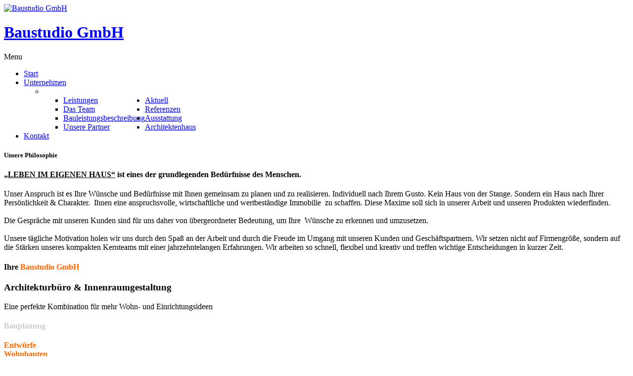

--- FILE ---
content_type: text/html; charset=utf-8
request_url: https://sf-baustudio.de/index.php/unternehmen
body_size: 18516
content:
<!DOCTYPE html>
<html xmlns="http://www.w3.org/1999/xhtml" xml:lang="de-de" lang="de-de" >
  <head>
        <base href="https://sf-baustudio.de/index.php/unternehmen" />
	<meta http-equiv="content-type" content="text/html; charset=utf-8" />
	<meta name="generator" content="Joomla! - Open Source Content Management" />
	<title>Unternehmen</title>
	<link href="/index.php/unternehmen?format=feed&amp;type=rss" rel="alternate" type="application/rss+xml" title="RSS 2.0" />
	<link href="/index.php/unternehmen?format=feed&amp;type=atom" rel="alternate" type="application/atom+xml" title="Atom 1.0" />
	<link href="/templates/theme3085/favicon.ico" rel="shortcut icon" type="image/vnd.microsoft.icon" />
	<link href="https://sf-baustudio.de/templates/theme3085/css/layout.css" rel="stylesheet" type="text/css" />
	<link href="https://sf-baustudio.de/templates/theme3085/css/jquery.fancybox.css" rel="stylesheet" type="text/css" />
	<link href="https://sf-baustudio.de/templates/theme3085/css/jquery.fancybox-buttons.css" rel="stylesheet" type="text/css" />
	<link href="https://sf-baustudio.de/templates/theme3085/css/jquery.fancybox-thumbs.css" rel="stylesheet" type="text/css" />
	<link href="https://sf-baustudio.de/templates/theme3085/css/template.css" rel="stylesheet" type="text/css" />
	<link href="/templates/theme3085/html/mod_icemegamenu/css/default_icemegamenu.css" rel="stylesheet" type="text/css" />
	<link href="/templates/theme3085/html/mod_icemegamenu/css/default_icemegamenu-reponsive.css" rel="stylesheet" type="text/css" />
	<script type="application/json" class="joomla-script-options new">{"csrf.token":"449d501294dfc41d42fc372025fbf57f","system.paths":{"root":"","base":""}}</script>
	<script src="/media/jui/js/jquery.min.js?b81f4df390dd31dbf783a8389a3e592c" type="text/javascript"></script>
	<script src="/media/jui/js/jquery-noconflict.js?b81f4df390dd31dbf783a8389a3e592c" type="text/javascript"></script>
	<script src="/media/jui/js/jquery-migrate.min.js?b81f4df390dd31dbf783a8389a3e592c" type="text/javascript"></script>
	<script src="/media/system/js/caption.js?b81f4df390dd31dbf783a8389a3e592c" type="text/javascript"></script>
	<script src="/media/system/js/mootools-core.js?b81f4df390dd31dbf783a8389a3e592c" type="text/javascript"></script>
	<script src="/media/system/js/core.js?b81f4df390dd31dbf783a8389a3e592c" type="text/javascript"></script>
	<script src="/media/system/js/mootools-more.js?b81f4df390dd31dbf783a8389a3e592c" type="text/javascript"></script>
	<script src="/media/jui/js/bootstrap.min.js?b81f4df390dd31dbf783a8389a3e592c" type="text/javascript"></script>
	<script type="text/javascript">
jQuery(window).on('load',  function() {
				new JCaption('img.caption');
			});jQuery(function($) {
			 $('.hasTip').each(function() {
				var title = $(this).attr('title');
				if (title) {
					var parts = title.split('::', 2);
					var mtelement = document.id(this);
					mtelement.store('tip:title', parts[0]);
					mtelement.store('tip:text', parts[1]);
				}
			});
			var JTooltips = new Tips($('.hasTip').get(), {"maxTitleChars": 50,"fixed": false});
		});
	</script>

    <!--[if lt IE 9]>
      <link rel="stylesheet" href="/templates/theme3085/css/ie8.css" />
      <script src="/templates/theme3085/js/html5shiv+printshiv.js"></script>
    <![endif]-->
    <link href='' rel='stylesheet' type='text/css'>
    <link href='' rel='stylesheet' type='text/css'>
  </head>
  <body class=" com_content view-category task- itemid-134 body__">
    <!--[if lt IE 9]>
      <div style=' clear: both; text-align:center; position: relative;'>
        <a href="http://windows.microsoft.com/en-us/internet-explorer/download-ie">
          <img src="/templates/theme3085/images/warning_bar_0000_us.jpg" border="0" height="42" width="820" alt="You are using an outdated browser. For a faster, safer browsing experience, upgrade for free today." />
        </a>
      </div>
    <![endif]-->
    <!-- Body -->
    <div id="wrapper">
      <div class="wrapper-inner">
                <!-- Top -->
        <div id="top-row">
          <!-- Logo -->
          <div id="logo">
            <a href="https://sf-baustudio.de/">
                            <img src="/images/baustudio.png" alt="Baustudio GmbH">
              <h1>Baustudio GmbH</h1>
                          </a>
          </div>
          <nav class="moduletable pull-right"><div class="module_container"><div class="icemegamenu"><div class="ice-megamenu-toggle"><a data-toggle="collapse" data-target=".nav-collapse">Menu</a></div><div class="nav-collapse icemegamenu collapse left "><ul id="icemegamenu" class="meganizr mzr-slide mzr-responsive"><li id="iceMenu_101" class="iceMenuLiLevel_1 fullwidth"><a href="https://sf-baustudio.de/" class=" iceMenuTitle "><span class="icemega_title icemega_nosubtitle">Start</span></a></li><li id="iceMenu_134" class="iceMenuLiLevel_1 mzr-drop parent active submenu"><a href="/index.php/unternehmen" class="icemega_active iceMenuTitle "><span class="icemega_title icemega_nosubtitle">Unternehmen</span></a><ul class="icesubMenu icemodules sub_level_1" style="width:180px"><li><div style="float:left;width:180" class="iceCols"><ul><li id="iceMenu_135" class="iceMenuLiLevel_2 "><a href="/index.php/unternehmen/leistungen" class=" iceMenuTitle "><span class="icemega_title icemega_nosubtitle">Leistungen</span></a></li><li id="iceMenu_136" class="iceMenuLiLevel_2 submenu"><a href="/index.php/unternehmen/das-team" class=" iceMenuTitle "><span class="icemega_title icemega_nosubtitle">Das Team</span></a></li><li id="iceMenu_138" class="iceMenuLiLevel_2 "><a href="/index.php/unternehmen/bauleistungsbeschreibung" class=" iceMenuTitle "><span class="icemega_title icemega_nosubtitle">Bauleistungsbeschreibung</span></a></li><li id="iceMenu_297" class="iceMenuLiLevel_2 "><a href="/index.php/unternehmen/unsere-partner" class=" iceMenuTitle "><span class="icemega_title icemega_nosubtitle">Unsere Partner</span></a></li></ul></div></li></ul></li><li id="iceMenu_239" class="iceMenuLiLevel_1 "><a href="/index.php/aktuell" class=" iceMenuTitle "><span class="icemega_title icemega_nosubtitle">Aktuell</span></a></li><li id="iceMenu_305" class="iceMenuLiLevel_1 "><a href="/index.php/referenzen" class=" iceMenuTitle "><span class="icemega_title icemega_nosubtitle">Referenzen</span></a></li><li id="iceMenu_328" class="iceMenuLiLevel_1 "><a href="/index.php/ausstattung" class=" iceMenuTitle "><span class="icemega_title icemega_nosubtitle">Ausstattung</span></a></li><li id="iceMenu_310" class="iceMenuLiLevel_1 "><a href="/index.php/architektenhaus" class=" iceMenuTitle "><span class="icemega_title icemega_nosubtitle">Architektenhaus</span></a></li><li id="iceMenu_142" class="iceMenuLiLevel_1 "><a href="/index.php/kontakt" class=" iceMenuTitle "><span class="icemega_title icemega_nosubtitle">Kontakt</span></a></li></ul></div></div><script>
	jQuery(function($){
 		if($('body').hasClass('desktop_mode') || ($('body').hasClass('mobile') && screen.width>767)){
		  $('.icemegamenu li>a').click(function(){
		   var link = $(this);
		   if(link.closest('li').hasClass("parent")){
		    if(link.closest('li').hasClass("hover")){
		     if(link.attr('href').length){
		      window.location = link.attr('href')
		     }
		    }
		    else{
		     $('.icemegamenu li.parent').not(link.closest('li').parents('li')).not(link.closest('li')).removeClass('hover');
		     link.closest('li').addClass('hover').attr('data-hover','true')
		     link.closest('li').find('>ul.icesubMenu').addClass('visible')
		     return false;
		    }
		   	}
			})
		}
		else{
			$('#icemegamenu li.parent[class^="iceMenuLiLevel"]').hover(function(){
				$('#icemegamenu li.parent[class^="iceMenuLiLevel"]').not($(this).parents('li')).not($(this)).removeClass('hover');
				$(this).addClass('hover').attr('data-hover','true')
				$(this).find('>ul.icesubMenu').addClass('visible')
			},
			function(){
				$(this).attr('data-hover','false')
				$(this).delay(800).queue(function(n){
					if($(this).attr('data-hover') == 'false'){
						$(this).removeClass('hover').delay(250).queue(function(n){
							if($(this).attr('data-hover') == 'false'){
								$(this).find('>ul.icesubMenu').removeClass('visible')
							}
							n();
						});
					}
					n();
				})
			})
		}
		/*if(screen.width>767){
			$(window).load(function(){
				$('#icemegamenu').parents('[id*="-row"]').scrollToFixed({minWidth: 768});
			})
		}*/
	});
</script>


<script type="text/javascript">
	jQuery(document).ready(function(){
		var browser_width1 = jQuery(window).width();
		jQuery("#icemegamenu").find(".icesubMenu").each(function(index){
			var offset1 = jQuery(this).offset();
			var xwidth1 = offset1.left + jQuery(this).width();
			if(xwidth1 >= browser_width1){
				jQuery(this).addClass("ice_righttoleft");
			}
		});
		
	})
	jQuery(window).resize(function() {
		var browser_width = jQuery(window).width();
		jQuery("#icemegamenu").find(".icesubMenu").removeClass("ice_righttoleft");
		jQuery("#icemegamenu").find(".icesubMenu").each(function(index){
			var offset = jQuery(this).offset();
			var xwidth = offset.left + jQuery(this).width();
			
			if(xwidth >= browser_width){
				jQuery(this).addClass("ice_righttoleft");
			}
		});
	});
</script></div></nav>
          <div class="clearfix"></div>
        </div>
                <!-- Header -->
                                                <div id="system-message-container">
	</div>

        <!-- Main Content row -->
        <div id="content-row">
          <div class="row-container">
            <div class="container-fluid">
              <div class="content-inner row-fluid">   
                        
                <div id="component" class="span12">
                  <main role="main">
                           
                            
                    <section class="page-category page-category__">
		<div class="category_desc">
				<div class="clr"></div>
	</div>
			<div class="items-row cols-1 row-0 row-fluid">
			<div class="span12">
			<article class="item column-1" id="item_138">
				<!--  title/author -->
<header class="item_header">
	<h5 class="item_title"><span class="item_title_part0 item_title_part_odd item_title_part_first_half item_title_part_first">Unsere</span> <span class="item_title_part1 item_title_part_even item_title_part_second_half">Philosophie</span> </h5></header>
<!-- Introtext -->
<div class="item_introtext">
	<h4><span style="text-decoration: underline;">„LEBEN IM EIGENEN HAUS“</span> ist eines der grundlegenden Bedürfnisse des Menschen.</h4>
<p>Unser Anspruch ist es Ihre Wünsche und Bedürfnisse mit Ihnen gemeinsam zu planen und zu realisieren. Individuell nach Ihrem Gusto. Kein Haus von der Stange. Sondern ein Haus nach Ihrer Persönlichkeit &amp; Charakter.  Ihnen eine anspruchsvolle, wirtschaftliche und wertbeständige Immobilie  zu schaffen. Diese Maxime soll sich in unserer Arbeit und unseren Produkten wiederfinden.<br /><br />Die Gespräche mit unseren Kunden sind für uns daher von übergeordneter Bedeutung, um Ihre  Wünsche zu erkennen und umzusetzen.<br /><br />Unsere tägliche Motivation holen wir uns durch den Spaß an der Arbeit und durch die Freude im Umgang mit unseren Kunden und Geschäftspartnern. Wir setzen nicht auf Firmengröße, sondern auf die Stärken unseres kompakten Kernteams mit einer jahrzehntelangen Erfahrungen. Wir arbeiten so schnell, flexibel und kreativ und treffen wichtige Entscheidungen in kurzer Zeit.</p>
<h4>Ihre <span style="color: #ff6600;">Baustudio GmbH</span></h4></div>
<!-- info BOTTOM -->
			</article><!-- end item -->
					</div><!-- end spann -->
					
	</div><!-- end row -->
	</section>   
                                      </main>
                </div>        
                              </div>
            </div>
          </div>
        </div>
                        <!-- Mainbottom -->
        <div id="mainbottom-row">
          <div class="row-container">
            <div class="container-fluid">
              <div id="mainbottom" class="row-fluid">
                <div class="moduletable   span12"><div class="module_container"><header><h3 class="moduleTitle "><span class="item_title_part0 item_title_part_odd item_title_part_first_half item_title_part_first">Architekturbüro</span> <span class="item_title_part1 item_title_part_even item_title_part_first_half">&</span> <span class="item_title_part2 item_title_part_odd item_title_part_second_half">Innenraumgestaltung</span> </h3></header><div class="mod-newsflash-adv mod-newsflash-adv__ cols-4" id="module_139">
    <div class="pretext">
    Eine perfekte Kombination für mehr Wohn- und Einrichtungsideen  </div>
    <div class="row-fluid">
    <article class="span3 item item_num0 item__module  " id="item_112">
    <div class="item_content">
	<!-- Item title -->
		<!-- Introtext -->
	<div class="item_introtext">
		<h4><span style="color: #cccccc;">Bauplanung</span></h4>
<p><span style="color: #ff6600;"><strong>Entwürfe</strong></span><br /><span style="color: #ff6600;"><strong>Wohnbauten</strong></span><br /><span style="color: #ff6600;"><strong>Neubauten</strong></span><br /><span style="color: #ff6600;"><strong>Ausbau und Sanierung</strong></span><br /><span style="color: #ff6600;"><strong>Gewerbe und Industriebau</strong></span></p>
<h4><span style="color: #cccccc;">Bauberatung</span></h4>
<p><span style="color: #ff6600;"><strong>Grundlagenermittlung</strong></span><br /><span style="color: #ff6600;"><strong>Projektentwicklung</strong></span><br /><span style="color: #ff6600;"><strong>Baukoordinierung</strong></span><br /><span style="color: #ff6600;"><strong>Bewertung bebauter und <br />unbebauter Grundstücke</strong></span></p>	</div>
	
	
	<!-- Read More link -->
	</div>
<div class="clearfix"></div>  </article>
    <article class="span3 item item_num1 item__module  " id="item_113">
    <div class="item_content">
	<!-- Item title -->
		<!-- Introtext -->
	<div class="item_introtext">
		<h4><span style="color: #cccccc;">Bauleitung</span></h4>
<p><span style="color: #ff6600;"><strong>Projektsteuerung</strong></span><br /><span style="color: #ff6600;"><strong>AVA Ausschreibung,<br />Vergabe und Abrechnung</strong></span><br /><span style="color: #ff6600;"><strong>Bauüberwachung</strong></span></p>
<h5><span style="color: #cccccc;">Neubau – Umbau – Ausbau<br /><br />Einfamilienhaus</span></h5>
<h5><span style="color: #cccccc;">Mehrfamilienhaus</span></h5>
<h5><span style="color: #cccccc;">Öffentliche Gebäude</span></h5>	</div>
	
	
	<!-- Read More link -->
	</div>
<div class="clearfix"></div>  </article>
    <article class="span3 item item_num2 item__module  " id="item_140">
    <div class="item_content">
	<!-- Item title -->
		<!-- Introtext -->
	<div class="item_introtext">
		<h5><span style="color: #cccccc;">Besuchen Sie unsere Bad- und Fliesen-Ausstellung in Untergruppenbach / Donnbronn<br /><br /></span></h5>
<h4><span style="color: #cccccc;">Fliesenwelt</span></h4>
<p><span style="color: #ff6600;"><strong>Fliesen, Naturstein und Mosaik<br />Wand- und Bodenfliesen <br />Für den Innen- und Außenbereich<br />Zubehör &amp; Sanitärprodukten<br />Neuverlegung, Sanierungen, Umbauten<br /></strong></span></p>
<p><span style="color: #ff6600;"><strong>Qualifizierte Beratung</strong></span></p>	</div>
	
	
	<!-- Read More link -->
	</div>
<div class="clearfix"></div>  </article>
    <article class="span3 item item_num3 item__module  lastItem" id="item_139">
    <div class="item_content">
	<!-- Item title -->
		<!-- Introtext -->
	<div class="item_introtext">
		<h4><span style="color: #cccccc;">Traumbad</span></h4>
<p><span style="color: #ff6600;"><strong>Badplanung<br />Barrierefreie Bäder<br />Wellness nach Maß <br />Komplettbadsanierung</strong></span></p>
<h4><span style="color: #cccccc;">Lebensraum</span></h4>
<p><span style="color: #ff6600;"><strong>Wohnkonzepte<br />Einrichtungsideen<br />Handwerk / Service</strong></span></p>	</div>
	
	
	<!-- Read More link -->
	</div>
<div class="clearfix"></div>  </article>
    </div> 
  <div class="clearfix"></div>

  </div>
</div></div>
              </div>
            </div>
          </div>
        </div>
                          
        <div id="push"></div>
      </div>
    </div>
        <div id="footer-wrapper">
      <div class="footer-wrapper-inner">    
        <!-- Copyright -->
        <div id="copyright-row" role="contentinfo">
          <div class="row-container">
            <div class="container-fluid">
              <div class="row-fluid">
                <div id="copyright" class="span6">
                                    <!-- Footer Logo -->
                  <a class="footer_logo" href="/"><img src="/images/sf-baustudio.png" alt="Baustudio GmbH" /></a>
                                    <div class="copyrightText">
                    <span class="siteName">Baustudio GmbH</span>
    					      <span class="copy">&copy;</span>    					      <span class="year">2026</span>                                        <a class="privacy_link" rel="license" href="/index.php/impressum">  Impressum  </a>
      					                                            <a class="terms_link" href="/index.php/datenschutz">  •   Datenschutz</a>
      					                      </div>
                </div>
                
                              </div>
            </div>
          </div>
        </div>
      </div>
    </div>
        <div id="back-top">
      <a href="#"><span></span> </a>
    </div>
            
            <script src="https://sf-baustudio.de//templates/theme3085/js/jquery.modernizr.min.js"></script>
        <script src="https://sf-baustudio.de//templates/theme3085/js/jquery.stellar.min.js"></script>
    <script>
      jQuery(function($) {
        if (!Modernizr.touch) {
          $(window).load(function(){
            $.stellar({responsive: true,horizontalScrolling: false});
          });
        }
      });
    </script>
        <script src="https://sf-baustudio.de/templates/theme3085/js/jquery.fancybox.pack.js"></script>
    <script src="https://sf-baustudio.de/templates/theme3085/js/jquery.fancybox-buttons.js"></script>
    <script src="https://sf-baustudio.de/templates/theme3085/js/jquery.fancybox-media.js"></script>
    <script src="https://sf-baustudio.de/templates/theme3085/js/jquery.fancybox-thumbs.js"></script>
    <script src="https://sf-baustudio.de/templates/theme3085/js/jquery.pep.js"></script>
    <script src="https://sf-baustudio.de/templates/theme3085/js/jquery.vide.min.js"></script>
    <script src="https://sf-baustudio.de/templates/theme3085/js/scripts.js"></script>
      </body>
</html>